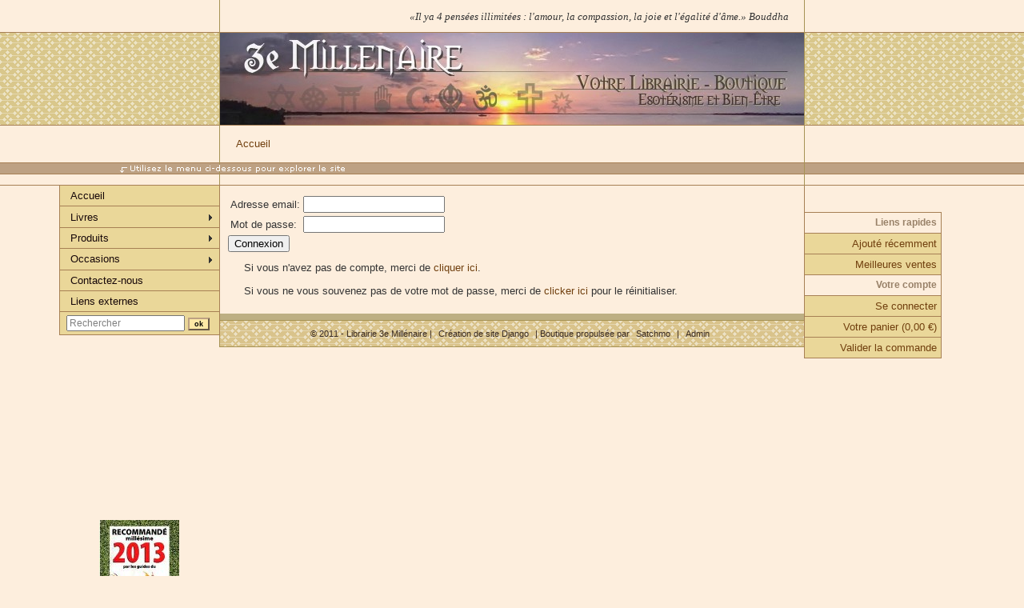

--- FILE ---
content_type: text/html; charset=utf-8
request_url: http://www.3emillenaire.fr/accounts/login/?next=/produit/9523-grand_albert_du_xxi_eme_siecle/
body_size: 6906
content:

<?xml version="1.0" encoding="UTF-8"?>
<!DOCTYPE html
     PUBLIC "-//W3C//DTD XHTML 1.0 Transitional//EN"
     "http://www.w3.org/TR/xhtml1/DTD/xhtml1-transitional.dtd">
<html xmlns="http://www.w3.org/1999/xhtml" xml:lang="en" lang="en">

<head>
    
    <link rel="stylesheet" href="/static/css/style.css" />
    <title>Librairie et boutique ésotérique à Marseille - 3eme Millénaire</title>
    






    <script type="text/javascript" src="http://ajax.googleapis.com/ajax/libs/jquery/1.6.2/jquery.min.js"></script>
</head>

<body xmlns:fb="http://ogp.me/ns/fb#">
<!--facebook like button-->
<div id="fb-root"></div>
<script>(function(d, s, id) {
  var js, fjs = d.getElementsByTagName(s)[0];
  if (d.getElementById(id)) return;
  js = d.createElement(s); js.id = id;
  js.src = "//connect.facebook.net/fr_FR/all.js#xfbml=1";
  fjs.parentNode.insertBefore(js, fjs);
}(document, 'script', 'facebook-jssdk'));</script>

    







<div id="container">
    <img id="tip" src="/static/img/bg_quicksum.gif"/ alt="utilisez le menu ci-dessous pour naviguer dans les catégories">
    <div id="intro">
        <div id="pageHeader">
            <a href="/index.html"><h1><span>3eme Millénaire</span></h1>
            <h2><span>Votre librairie &eacute;sot&eacute;rique &agrave; Marseille et sur le web</span></h2></a>


            <ul id="news" style="display:none">
            <li>&laquo;Il ya 4 pens&#233;es illimit&#233;es : l'amour, la compassion, la joie et l'&#233;galit&#233; d'&#226;me.&raquo; Bouddha</li>
            <li>&laquo;La Terre est ma patrie et l'humanit&eacute; ma famille&raquo; Khalil Gibran</li>
            <li>An apple a day keeps the doctor away</li>
            </ul>

        </div>

        <div id="navbar">

                <ul>
                    
   <li class="first"><a href="/">Accueil</a></li>

                </ul>

        </div>
    </div>



    <div id="sidebar-secondary">
        

        <div>
            
            
            <div id="menu_container">


                <ul class="nosub"><li><a href="/">Accueil</a></li></ul>

                
                    
                        <ul><li id="category-3000"><a href="/categorie/livres/">Livres</a><ul><li id="category-53863"><a href="/categorie/livres/livres-jaunes-1/">livres jaunes</a></li><li id="category-3100"><a href="/categorie/livres/sante_vie_pratique/">Santé - Vie pratique</a><ul><li id="category-3101"><a href="/categorie/livres/sante_vie_pratique/anatomie/">Anatomie</a></li><li id="category-3102"><a href="/categorie/livres/sante_vie_pratique/aromatherapie_phytotherapie/">Aromathérapie - Phytothérapie - Herboristerie</a></li><li id="category-3103"><a href="/categorie/livres/sante_vie_pratique/arts_martiaux_qi_gong_tai_chi/">Arts martiaux - Qi Gong - Tai Chi</a></li><li id="category-3104"><a href="/categorie/livres/sante_vie_pratique/corps_subtils/">Chakras - Corps subtils et énergétiques</a></li><li id="category-3105"><a href="/categorie/livres/sante_vie_pratique/couleurs_chromotherapie/">Couleurs - Chromothérapie</a></li><li id="category-3106"><a href="/categorie/livres/sante_vie_pratique/cuisine_recettes/">Cuisine - Recettes</a></li><li id="category-3107"><a href="/categorie/livres/sante_vie_pratique/dietetique_alimentation_biologique/">Diététique - Alimentation biologique</a></li><li id="category-3108"><a href="/categorie/livres/sante_vie_pratique/ecologie_environnement/">Ecologie - Environnement - Nature</a></li><li id="category-3109"><a href="/categorie/livres/sante_vie_pratique/livres_elixirs_floraux/">Elixirs floraux</a></li><li id="category-3110"><a href="/categorie/livres/sante_vie_pratique/feng_shui_geobilogie/">Feng Shui - Géobiologie</a></li><li id="category-3111"><a href="/categorie/livres/sante_vie_pratique/grossesse_pediatrie_menopause/">Grossesse - Pédiatrie - Ménopause</a></li><li id="category-3112"><a href="/categorie/livres/sante_vie_pratique/homeopathie_immunotherapie/">Homéopathie - Immunothérapie</a></li><li id="category-3113"><a href="/categorie/livres/sante_vie_pratique/magnetisme_magnetotherapie/">Magnétisme - Magnétothérapie</a></li><li id="category-3114"><a href="/categorie/livres/sante_vie_pratique/medecines_orientales_acupuncture/">Médecines orientales - Acupuncture</a></li><li id="category-3115"><a href="/categorie/livres/sante_vie_pratique/osteopathie_reflexologie_massage/">Ostéopathie - Réflexologie - Massage</a></li><li id="category-3116"><a href="/categorie/livres/sante_vie_pratique/pathologies/">Pathologies</a></li><li id="category-3117"><a href="/categorie/livres/sante_vie_pratique/pierres_cristaux/">Pierres - Cristaux</a></li><li id="category-3118"><a href="/categorie/livres/sante_vie_pratique/livres_reiki/">Reiki</a></li><li id="category-3119"><a href="/categorie/livres/sante_vie_pratique/sante_medecine_ou_divers/">Santé - Médecine ou divers</a></li><li id="category-3120"><a href="/categorie/livres/sante_vie_pratique/sophrologie/">Sophrologie</a></li><li id="category-3121"><a href="/categorie/livres/sante_vie_pratique/sport_gymnastique/">Sport - Gymnastique</a></li><li id="category-3122"><a href="/categorie/livres/sante_vie_pratique/vitamines_oligoelements_complements/">Vitamines - Oligo-éléments - Compléments</a></li><li id="category-3123"><a href="/categorie/livres/sante_vie_pratique/livres_yoga/">Yoga</a></li><li id="category-3124"><a href="/categorie/livres/sante_vie_pratique/livres_divers/">Divers</a></li></ul></li><li id="category-3200"><a href="/categorie/livres/developpement_personnel_psychologie/">Développement personnel - Psychologie</a><ul><li id="category-3201"><a href="/categorie/livres/developpement_personnel_psychologie/creativite_art/">Créativité - Art</a></li><li id="category-3203"><a href="/categorie/livres/developpement_personnel_psychologie/croissance_financiere/">Croissance financière</a></li><li id="category-3204"><a href="/categorie/livres/developpement_personnel_psychologie/developpement_personnel_reussite/">Développement personnel - Réussite</a></li><li id="category-3205"><a href="/categorie/livres/developpement_personnel_psychologie/graphologie_ecriture/">Graphologie - Ecriture</a></li><li id="category-3206"><a href="/categorie/livres/developpement_personnel_psychologie/hypnose_telepathie_intuition/">Hypnose - Télépathie - Intuition</a></li><li id="category-3207"><a href="/categorie/livres/developpement_personnel_psychologie/morphopsychologie/">Morphopsychologie</a></li><li id="category-3208"><a href="/categorie/livres/developpement_personnel_psychologie/pedagogie/">Pédagogie</a></li><li id="category-3209"><a href="/categorie/livres/developpement_personnel_psychologie/psychologie_psychiatrie_psychanalyse/">Psychologie - Psychiatrie - Psychanalyse</a></li><li id="category-3210"><a href="/categorie/livres/developpement_personnel_psychologie/psychotherapies/">Psychothérapies</a></li><li id="category-3211"><a href="/categorie/livres/developpement_personnel_psychologie/reves/">Rêves</a></li><li id="category-3212"><a href="/categorie/livres/developpement_personnel_psychologie/sexualite_relation_de_couple/">Sexualité - Relation de couple</a></li><li id="category-3213"><a href="/categorie/livres/developpement_personnel_psychologie/stress_peurs_angoisses/">Stress - Peurs - Angoisses</a></li></ul></li><li id="category-3300"><a href="/categorie/livres/religions/">Religions</a><ul><li id="category-3301"><a href="/categorie/livres/religions/bouddhisme_zen/">Bouddhisme - Zen</a></li><li id="category-3302"><a href="/categorie/livres/religions/christianisme_esoterisme_chretien/">Christianisme - Esotérisme chrétien</a></li><li id="category-3303"><a href="/categorie/livres/religions/hindouisme/">Hindouisme</a></li><li id="category-3304"><a href="/categorie/livres/religions/kabbale_judaisme/">Kabbale - Judaïsme</a></li><li id="category-3305"><a href="/categorie/livres/religions/theosophie/">Théosophie</a></li><li id="category-3306"><a href="/categorie/livres/religions/tradition_chinoise_tao/">Tradition chinoise - Tao</a></li></ul></li><li id="category-3400"><a href="/categorie/livres/spiritualite_channeling/">Spiritualité - Channeling</a><ul><li id="category-3401"><a href="/categorie/livres/spiritualite_channeling/anges_angeologie/">Anges - Angéologie</a></li><li id="category-3402"><a href="/categorie/livres/spiritualite_channeling/audela_mort_spiritisme/">Au-delà - Mort - Spiritisme</a></li><li id="category-3403"><a href="/categorie/livres/spiritualite_channeling/channeling/">Channeling</a></li><li id="category-3404"><a href="/categorie/livres/spiritualite_channeling/mandalas/">Mandalas</a></li><li id="category-3405"><a href="/categorie/livres/spiritualite_channeling/roman_initiatique_vecu_divers/">Roman initiatique - Vécu - Divers</a></li><li id="category-3406"><a href="/categorie/livres/spiritualite_channeling/spiritualite_occidentale/">Spiritualité Occidentale</a></li><li id="category-3407"><a href="/categorie/livres/spiritualite_channeling/spiritualite_orientale/">Spiritualité Orientale</a></li></ul></li><li id="category-3500"><a href="/categorie/livres/sciences_humaines_tradition/">Sciences Humaines - Tradition</a><ul><li id="category-3501"><a href="/categorie/livres/sciences_humaines_tradition/alchimie/">Alchimie</a></li><li id="category-3502"><a href="/categorie/livres/sciences_humaines_tradition/amerindiens_chamanisme/">Amérindiens - Chamanisme</a></li><li id="category-3503"><a href="/categorie/livres/sciences_humaines_tradition/anthropologie_ethnologie/">Anthropologie - Ethnologie</a></li><li id="category-3504"><a href="/categorie/livres/sciences_humaines_tradition/architecture_et_art_sacre/">Architecture et art sacré</a></li><li id="category-3505"><a href="/categorie/livres/sciences_humaines_tradition/egypte/">Egypte</a></li><li id="category-3506"><a href="/categorie/livres/sciences_humaines_tradition/francmaconnerie_compagnonnage/">Franc-maçonnerie - Compagnonnage</a></li><li id="category-3507"><a href="/categorie/livres/sciences_humaines_tradition/martinisme/">Martinisme</a></li><li id="category-3508"><a href="/categorie/livres/sciences_humaines_tradition/rosecroix/">Rose-Croix</a></li><li id="category-3509"><a href="/categorie/livres/sciences_humaines_tradition/rudolf_steiner_anthroposophie/">Rudolf Steiner - Anthroposophie</a></li><li id="category-3510"><a href="/categorie/livres/sciences_humaines_tradition/symbolisme/">Symbolisme</a></li><li id="category-3511"><a href="/categorie/livres/sciences_humaines_tradition/tradition_esoterisme/">Tradition - Esotérisme</a></li></ul></li><li id="category-3600"><a href="/categorie/livres/esoterisme_arts_divinatoires/">Esotérisme - Arts divinatoires</a><ul><li id="category-3601"><a href="/categorie/livres/esoterisme_arts_divinatoires/astrologie/">Astrologie</a></li><li id="category-3602"><a href="/categorie/livres/esoterisme_arts_divinatoires/cartomancie_tarot/">Cartomancie - Tarot</a></li><li id="category-3603"><a href="/categorie/livres/esoterisme_arts_divinatoires/chiromancie/">Chiromancie</a></li><li id="category-3604"><a href="/categorie/livres/esoterisme_arts_divinatoires/enigmes_mysteres_complots_devoiles/">Enigmes - Mystères - Complots dévoilés</a></li><li id="category-3605"><a href="/categorie/livres/esoterisme_arts_divinatoires/extraterrestres/">Extraterrestres</a></li><li id="category-3606"><a href="/categorie/livres/esoterisme_arts_divinatoires/magie/">Magie</a></li><li id="category-3607"><a href="/categorie/livres/esoterisme_arts_divinatoires/numerologie/">Numérologie</a></li><li id="category-3608"><a href="/categorie/livres/esoterisme_arts_divinatoires/propheties/">Prophéties</a></li><li id="category-3609"><a href="/categorie/livres/esoterisme_arts_divinatoires/radiesthesie_sourciers/">Radiesthésie - Sourciers</a></li><li id="category-3610"><a href="/categorie/livres/esoterisme_arts_divinatoires/runes_druidisme_celtisme/">Runes - Druidisme - Celtisme</a></li><li id="category-3611"><a href="/categorie/livres/esoterisme_arts_divinatoires/produits_voyance/">Voyance</a></li><li id="category-3612"><a href="/categorie/livres/esoterisme_arts_divinatoires/yi_king/">Yi King</a></li></ul></li><li id="category-3700"><a href="/categorie/livres/themes_divers/">Thèmes divers</a><ul><li id="category-3701"><a href="/categorie/livres/themes_divers/arts_graphiques_livre_d_art/">Arts graphiques - Livre d'art</a></li><li id="category-3702"><a href="/categorie/livres/themes_divers/jeunesse/">Jeunesse</a></li><li id="category-3703"><a href="/categorie/livres/themes_divers/livres_sur_les_jeux/">Livres sur les Jeux</a></li><li id="category-3704"><a href="/categorie/livres/themes_divers/livres_sur_la_musique/">Livres sur la Musique</a></li><li id="category-3705"><a href="/categorie/livres/themes_divers/roman_essai_documents/">Roman - Essai - Documents</a></li><li id="category-3706"><a href="/categorie/livres/themes_divers/sciences_technologies/">Sciences - Technologies</a></li><li id="category-3707"><a href="/categorie/livres/themes_divers/societe_economie_politique/">Société, économie, politique</a></li><li id="category-3708"><a href="/categorie/livres/themes_divers/tourisme_guides/">Tourisme - Guides</a></li></ul></li><li id="category-53219"><a href="/categorie/livres/phosphenisme/">Phosphénisme</a></li></ul></li><li id="category-50"><a href="/categorie/cat_produits/">Produits</a><ul><li id="category-200"><a href="/categorie/cat_produits/arts_divinatoires/">Arts divinatoires</a><ul><li id="category-201"><a href="/categorie/cat_produits/arts_divinatoires/parchemins/">Parchemins</a></li><li id="category-203"><a href="/categorie/cat_produits/arts_divinatoires/livres_voyance/">Voyance</a></li></ul></li><li id="category-400"><a href="/categorie/cat_produits/bien_etre/">Bien-être</a><ul><li id="category-401"><a href="/categorie/cat_produits/bien_etre/aromatherapie/">Aromathérapie</a></li><li id="category-402"><a href="/categorie/cat_produits/bien_etre/bien-etre_elixirs_floraux/">Elixirs Floraux</a></li><li id="category-403"><a href="/categorie/cat_produits/bien_etre/produits_feng_shui/">Feng Shui</a></li><li id="category-404"><a href="/categorie/cat_produits/bien_etre/lithotherapie_pierres_et_cristaux/">Lithothérapie - Pierres et cristaux</a></li><li id="category-405"><a href="/categorie/cat_produits/bien_etre/magnetotherapie/">Magnétothérapie - Bagues</a></li><li id="category-406"><a href="/categorie/cat_produits/bien_etre/planches/">Planches</a></li><li id="category-407"><a href="/categorie/cat_produits/bien_etre/sante/">Santé (G5 IRLANDE, bougies hopi, lunettes à grilles...)</a></li><li id="category-53860"><a href="/categorie/cat_produits/bien_etre/protections_ondes/">Protections ondes</a></li></ul></li><li id="category-500"><a href="/categorie/cat_produits/bijoux_esoteriques/">Bijoux Esotérique</a><ul><li id="category-502"><a href="/categorie/cat_produits/bijoux_esoteriques/pierres_et_cristaux/">Lithothérapie - Pierres et cristaux</a></li></ul></li><li id="category-700"><a href="/categorie/cat_produits/carterie_imagerie/">Carterie - Imagerie</a></li><li id="category-800"><a href="/categorie/cat_produits/jeux_de_cartes/">Cartes à jouer</a></li><li id="category-900"><a href="/categorie/cat_produits/cartomancie/">Cartomancie</a><ul><li id="category-901"><a href="/categorie/cat_produits/cartomancie/carto_accessoires/">Accessoires</a></li><li id="category-902"><a href="/categorie/cat_produits/cartomancie/cartes_de_meditation/">Cartes de Méditation</a></li><li id="category-903"><a href="/categorie/cat_produits/cartomancie/coffrets/">Coffrets</a></li><li id="category-904"><a href="/categorie/cat_produits/cartomancie/jeux_de_cartomancie/">Jeux de Cartomancie</a></li><li id="category-905"><a href="/categorie/cat_produits/cartomancie/oracles/">Oracles</a></li><li id="category-906"><a href="/categorie/cat_produits/cartomancie/tarots_divinatoires/">Tarots divinatoires</a></li><li id="category-907"><a href="/categorie/cat_produits/cartomancie/traditions_divinatoires/">Traditions divinatoires</a></li></ul></li><li id="category-1700"><a href="/categorie/cat_produits/magie_rituels/">Magie, Rituels</a><ul><li id="category-1701"><a href="/categorie/cat_produits/magie_rituels/magie_accessoires/">Accessoires</a></li><li id="category-1702"><a href="/categorie/cat_produits/magie_rituels/boule_divinatoire_oui_ja/">OUI JA</a></li><li id="category-1703"><a href="/categorie/cat_produits/magie_rituels/coffrets_magiques/">Coffrets magiques</a></li><li id="category-1704"><a href="/categorie/cat_produits/magie_rituels/magie_elixirs_parfums/">Parfums - Lotion haitiennes</a></li><li id="category-1705"><a href="/categorie/cat_produits/magie_rituels/encens_en_grains/">Encens en grains</a></li><li id="category-1706"><a href="/categorie/cat_produits/magie_rituels/encens_en_poudre_et_grains/">Encens en poudres et grains</a></li><li id="category-1707"><a href="/categorie/cat_produits/magie_rituels/encens_magiques/">Encens magiques</a></li><li id="category-1708"><a href="/categorie/cat_produits/magie_rituels/lampes_sanctuaires/">Lampes sanctuaires des Saints</a></li><li id="category-1709"><a href="/categorie/cat_produits/magie_rituels/medailles/">Médailles</a></li><li id="category-1710"><a href="/categorie/cat_produits/magie_rituels/neuvaines/">Neuvaines</a></li><li id="category-1711"><a href="/categorie/cat_produits/magie_rituels/poudres_magiques/">Poudres magiques</a></li></ul></li><li id="category-2000"><a href="/categorie/cat_produits/radiesthesie/">Radiesthésie et Radionique</a><ul><li id="category-202"><a href="/categorie/cat_produits/radiesthesie/pendules/">Pendules</a></li><li id="category-2001"><a href="/categorie/cat_produits/radiesthesie/accessoires_radiesthesie/">Accessoires</a></li><li id="category-2002"><a href="/categorie/cat_produits/radiesthesie/baguettes/">Baguettes</a></li><li id="category-2003"><a href="/categorie/cat_produits/radiesthesie/ondes_planches_radioniques/">Ondes et planches radioniques</a></li></ul></li><li id="category-2100"><a href="/categorie/cat_produits/religion/">Religion</a></li><li id="category-2200"><a href="/categorie/cat_produits/senteurs/">Senteurs</a><ul><li id="category-2201"><a href="/categorie/cat_produits/senteurs/senteurs_accessoires/">Accessoires</a></li><li id="category-2202"><a href="/categorie/cat_produits/senteurs/bougies_parfumees/">Bougies parfumées</a></li><li id="category-2203"><a href="/categorie/cat_produits/senteurs/encens_indiens/">Encens indiens</a></li><li id="category-2204"><a href="/categorie/cat_produits/senteurs/encens_japonais/">Encens japonais</a></li><li id="category-2205"><a href="/categorie/cat_produits/senteurs/encens_thailandais/">Encens thaïlandais</a></li><li id="category-2206"><a href="/categorie/cat_produits/senteurs/encens_tibetains/">Encens tibétain</a></li><li id="category-2207"><a href="/categorie/cat_produits/senteurs/encens_traditionnels/">Encens traditionnels</a></li></ul></li><li id="category-2300"><a href="/categorie/cat_produits/traditions/">Traditions</a><ul><li id="category-5"><a href="/categorie/cat_produits/traditions/statues-japonaises/">Statues Japonaises</a></li><li id="category-2301"><a href="/categorie/cat_produits/traditions/trad_accessoires/">Accessoires</a></li><li id="category-2302"><a href="/categorie/cat_produits/traditions/bouddhas/">Bouddhas</a></li><li id="category-2304"><a href="/categorie/cat_produits/traditions/fontaines_hindoues/">Fontaines hindoues</a></li><li id="category-2305"><a href="/categorie/cat_produits/traditions/statues_anges/">Statues anges</a></li><li id="category-2306"><a href="/categorie/cat_produits/traditions/statues_metal/">Statues en métal</a></li><li id="category-2308"><a href="/categorie/cat_produits/traditions/statues_resine/">Statues en résine</a></li><li id="category-2309"><a href="/categorie/cat_produits/traditions/statues_flower_fairies/">Statues Flower Fairies</a></li><li id="category-2310"><a href="/categorie/cat_produits/traditions/statues_hindoues/">Statues hindoues</a></li></ul></li><li id="category-52584"><a href="/categorie/cat_produits/franc_maconnerie_templiers_rc/">Franc-Maçonnerie, Templiers, RC</a></li></ul></li><li id="category-52545"><a href="/categorie/occasions/">Occasions</a><ul><li id="category-53685"><a href="/categorie/occasions/astrologie_butadri/">Astrologie</a></li><li id="category-53692"><a href="/categorie/occasions/audio_video/">Audio &amp; vidéo</a></li><li id="category-53694"><a href="/categorie/occasions/atlantide_mu_bermudes/">E.T. atlantide, mû, bermudes...</a></li><li id="category-53680"><a href="/categorie/occasions/esoterisme__arts_divinatoires/">Esotérisme - Arts divinatoires</a></li><li id="category-53696"><a href="/categorie/occasions/feng_shui_geobiologie_radiesthedie/">Feng-shui, géobiologie, radiesthédie</a></li><li id="category-53690"><a href="/categorie/occasions/magies/">Magies</a></li><li id="category-53675"><a href="/categorie/occasions/sante__developpement_personnel/">Santé - Développement personnel</a></li><li id="category-53676"><a href="/categorie/occasions/religions_byloga/">Religions</a></li><li id="category-53677"><a href="/categorie/occasions/spiritualites__channeling/">Spiritualités - Channeling</a></li><li id="category-53679"><a href="/categorie/occasions/sciences_humaines__tradition/">Sciences Humaines - Tradition</a></li><li id="category-53695"><a href="/categorie/occasions/tai_chi_qi_gongtao_arts_martiaux/">Tai-chi, qi gong,tao, arts martiaux...</a></li><li id="category-53681"><a href="/categorie/occasions/divers/">Divers</a></li></ul></li></ul>
                    
                
                <ul class="nosub">

                 <li>
                     
                    <a href="/contact/">Contactez-nous</a>

                </li>
                <li><a href="/liens.html">Liens externes</a></li>

                <li>
                    
<form id="search" action="/search/" method="get">
	
    <input class="swap_value"  id="search_q" type="text" size="20" name="keywords" id="search_keywords" value="Rechercher" />
    <input id="search_sub" type="submit" value="ok" />
 </form>


                </li>

                </ul>


            </div>

            <div class="fb-like"
                data-href="https://www.facebook.com/pages/Librairie-du-3e-Mill%C3%A9naire/106019296135772"
                data-send="false" data-width="190" data-show-faces="true" data-font="arial"></div>



            <a id="fute" href="http://www.petitfute.com/adresse/etablissement/id/232178/librairie-esoterique-du-3e-millenaire-shopping-mode-cadeaux-librairie-specialiste-esoterisme-marseille">
            <img src="/static/img/petit-fute.jpg"/></a>

            

            
            


            
            



        </div>
        



    </div>

    <div id="sidebar-primary">
        
        <h3>Liens rapides</h3>
        
        <a href="/produit/view/recent/">Ajouté récemment</a>
        
        <br/><a href="/produit/view/bestsellers/">Meilleures ventes</a>
        
         <!--<a href="/categorie/">Liste des catégories</a>--> 

        



        <h3>Votre compte</h3>
        
        
            <a href="/accounts/login/?next=/accounts/login/" id="profile_link">Se connecter</a>
        

        
        <a href="/cart/" id="cart_link">Votre panier
            
                (0,00 €)
            
            </a>
        
        
            
            <a href="/checkout/" id="checkout_link">Valider la commande</a>
        

        





        



        
        


        
        


    </div>

    <div id="content">
        



<form method="post" action="."><div style='display:none'><input type='hidden' name='csrfmiddlewaretoken' value='ab24da82f7ee0507e82981d25d39ffdd' /></div>
<table>
<tr><td><label for="id_username">Adresse email:</label></td><td><input id="id_username" type="text" name="username" maxlength="75" /></td></tr>

<tr><td><label for="id_password">Mot de passe:</label></td><td><input type="password" name="password" id="id_password" /></td></tr>

</table>

<input type="submit" value="Connexion" />
<input type="hidden" name="next"

    value=/produit/9523-grand_albert_du_xxi_eme_siecle/ />

</form>




    <p>Si vous n'avez pas de compte, merci de <a href="/accounts/register/">cliquer ici</a>.</p>


    <p>Si vous ne vous souvenez pas de votre mot de passe, merci de <a href="/accounts/password_reset/">clicker ici</a> pour le réinitialiser.</p>


    </div>

    <div id="footer">
        

        &copy; 2011 - Librairie 3e Millénaire |
        <a href="http://www.quinode.fr/">Création de site Django</a> | Boutique propulsée par <a href="http://www.satchmoproject.com">Satchmo</a>
        |
        <a href="/admin/">Admin</a>


        
    </div>

    </div>
    
    
    
    
    


</div>
<script type="text/javascript" src="/static/js/jquery.swapvalues.js"></script>
<script type="text/javascript" src="/static/js/jquery.newsticker.js"></script>
<script type="text/javascript">
$(document).ready(
    function()
    {
        $("#news").newsTicker();
        $("#news").fadeIn();
    }
);
</script>

</body>

</html>


--- FILE ---
content_type: text/css
request_url: http://www.3emillenaire.fr/static/css/style.css
body_size: 15544
content:
/* @override 
	http://dev.quinode.fr:8000/static/css/style.css
	http://www.3emillenaire.fr/static/css/style.css
	http://localhost:8000/static/css/style.css
*/

/* structure
--------------------------------- */
body {
  margin:0;
  padding:0;
  background: #fdeedd url("/static/img/bg_body.gif") repeat-x top;
  color:#333;
  text-align:center;
  font: small Tahoma, "Trebuchet MS", Trebuchet, Arial;
  } 
  
html>body {font-size:small;}

ul.tree li.last {
	 background-color: #fdeedd
}


#container {
  position:relative;
  width:732px;
  margin: 0 auto 50px;
  text-align:left;

}
  
  
#intro {
  border:1px solid #A79355;
  border-width:0 1px;
  }

  /* =============== Navigation Bars ===================== */

#tip{
	position: absolute;
	left: -126px;
	top: 203px;
}

#navbar {
  height: 76px;
	text-align: center;
	margin: 0;
	width: 729px;
	overflow: visible;
	position: relative;
}

#navbar ul {
  	padding: 0px;
	position: absolute;
	margin: 0;
	top: 16px;
	left: 20px;
}
  #navbar ul li { 
  	display: inline; 
  	list-style: none; 		
  }
  #navbar ul li { 
  	padding-left: 0.7em; 
  	padding-right: 0.5em; 
  	border-left: 1px solid #b0b0b0; 	
  }  
  #navbar ul li.first {
  	padding-left: 0em; 
  	border-left: none; 
  }

  .recentview h3 {
  	padding-bottom: 10px;
  }

  .recentitem {
  	padding-bottom: 10px;
  }

  div.recentlyadded { 
      display: block;
  }

  .qtyform #id_quantity {
      width: 15px;
	text-align: center;
	font-size: 12px;
}


  #payment ul li{
      list-style-type: none;
  }

  /* ============ Upsell section ============== */

  div.upsell {
  	padding-top: 10px;
  }

  div.upsell .upselldescription {
  	padding-bottom: 10px;
  }


#pagination {
clear:both;
display: block;
width:100%;
float: none;
padding: 1em;
}

#pagination ul {
margin: 0;
padding: 0;
text-align: left; 
font-size: 12px;
}

#pagination li {
list-style-type: none;
display: inline;
padding-bottom: 1px;
}

#pagination a, #pagination a:visited {
padding: 0 5px;
text-decoration: none; 
}

#pagination li.currentpage {
font-weight: bold;
padding: 0 5px;
}


/* hidden text
--------------------------------- */
h1, h2, h3 {
  margin:0;
  background-repeat:no-repeat;
  background-position:left top;
  }
#pageHeader h1 span, #pageHeader h2 span
{display:none;}

  
/* header and summary
--------------------------------- */
#pageHeader h1 {
  height:41px;
  }
#pageHeader h2 {
  height:115px;
  background:url("/static/img/header.jpg") no-repeat left top;
  }

.newsticker {
	list-style-type: none;
	padding: 0;
	margin: 0;
	font-style: italic;
	font-family: Georgia, "Times New Roman", Times, serif;
}

#news {
	display: inline;
	position: absolute;
	top: 13px;
	right: 20px;
}

/* preamble
--------------------------------- */
#preamble {
  position:absolute;
  top:304px;
  right:0;
  width:180px;
  }
#preamble h3 {
  height:44px;
  background-image:url("/static/img/bg_road.gif");
  }
#preamble p {
  margin:.5em 0;
  font-size:93%;
  font-style:italic;
  line-height:1.7em;
  color:#66472E;
  background-color:transparent;
  }


/* supporting text
--------------------------------- */
#content {
  border-width: 0 1px;
  border-bottom: 8px solid #BDAF83;
	margin: 0;
	border-right: 1px solid #a78055;
	border-left: 1px solid #a78055;
	padding: 10px;
}


#content p {
  margin:.75em 0;
  line-height:1.5em;
  padding:0 20px;
  }
  
  
#content h3 {
  border-width: 1px 0;
  background-color: #d9c78b;
	font-size: 1.2em;
	letter-spacing: 0.1em;
	margin-right: -10px;
	margin-left: -10px;
	border-bottom: 1px solid #A79355;
	padding: 0.5em 0 0.5em 1em;
	margin-top: -10px;
}


.imgblock{
	width: 190px;
}
  
  

#bienvenue{
  height: 132px;
  border-top-width:0;
	background: url("/static/img/bg_accueil.jpg") no-repeat right;
	margin-left: -10px;
	margin-right: -10px;
}


/* link list
--------------------------------- */



#menu_container {
  position:absolute;
  top: 232px;
  left: -200px;
  width: 199px;
padding: 0;
	border-left: 1px solid #a78055;
}

.fb-like{
  position:absolute;
  left: -210px;
  width: 200px;
padding: 0;
	top: 240px;
	overflow: hidden;
}

#fute{
	position: absolute;
	top: 650px;
	left: -150px;
}


#sidebar-primary h3{
	font-size: 12px;
	color: #998269;
	text-align: right;
	padding: 5px 5px 7px;
}

#sidebar-primary {
	position: absolute;
	left: 731px;
	top: 265px;
	width: 170px;
	text-align: right;
	border: 1px solid #a78055;
	border-bottom-style: none;
}

#sidebar-primary a{
	background-color: #ead799;
	display: inline-block;
	width: 165px;
	height: 20px;
	border-top: 1px solid #a78055;
	border-bottom: 1px solid #a78055;
	margin-top: -1px;
	padding-top: 5px;
	padding-right: 5px;
}



#sidebar-primary a:hover {
	color: #120005;
	background: #fcfd5a url(/static/img/asterisk_orange.png) no-repeat 4px 4px;
	text-decoration: none;
	font-weight: normal;
	font-style: normal;
}

#sidebar-primary a#checkout_link:hover {
	background: #ead799 url(/static/img/caddy.png) no-repeat 4px 4px;
}

#sidebar-primary a#profile_link:hover {
	background: #ead799 url(/static/img/user_mini-trans.png) no-repeat 4px 4px;
}

#sidebar-primary a#callback:hover {
	background: #ead799 url(/static/img/phone.png) no-repeat 4px 6px;
}

#callback a {
	padding-left: 35px;
}

#callback a:hover {
background: #fcfd5a url(/static/img/asterisk_orange.png) no-repeat 12px 4px;
}

/* @group ADX-Basic */


#menu_container > ul, #menu_container > ul ul {	/* remove all list stylings */
	margin: 0;
	padding: 0;
	border: 0;
	list-style-type: none;
	display: block;
}

#menu_container > ul li {
	margin: 0;
	padding: 0;
	border: 0;
	display: block;
	position: relative;	/* position each LI, thus creating potential IE.win overlap problem */
	z-index: 10;
	background: url("/static/img/fleche.gif") no-repeat 186px 9px;
}

#menu_container > ul.nosub li {
	background: none;

}

#menu_container > ul li:hover {
	z-index: 10000;	/* ...and here. this makes sure active item is always above anything else in the menu */
	white-space: normal;/* required to resolve IE7 :hover bug (z-index above is ignored if this is not present)
							see http://www.tanfa.co.uk/css/articles/pure-css-popups-bug.asp for other stuff that work */
}

#menu_container > ul ul {
	visibility: hidden;	/* initially hide all submenus. */
	position: absolute;
	z-index: 20;
	left: 0;	/* while hidden, always keep them at the top left corner, */
	top: 0;		/* 		to avoid scrollbars as much as possible */
}

#menu_container > ul li:hover>ul {
	visibility: visible;	/* display submenu them on hover */
	left: 100%;	/* and move them to the right of the item */
}

/* -- float.clear --
	force containment of floated LIs inside of UL */
#menu_container > ul:after, #menu_container > ul ul:after {
	content: ".";
	height: 0;
	display: block;
	visibility: hidden;
	overflow: hidden;
	clear: both;
}
#menu_container > ul, #menu_container > ul ul {	/* IE7 float clear: */
	min-height: 0;
}
/* -- float.clear.END --  */

/* sticky submenu: it should not disappear when your mouse moves a bit outside the submenu
	YOU SHOULD NOT STYLE the background of the "#menu_container > ul UL" or this feature may not work properly!
	if you do it, make sure you 110% know what you do */

a:link, a:visited {
  color:#703F0E;
  background-color:transparent;
  text-decoration:none;
  }

#menu_container > ul ul {
	background-image: url(/static/img/empty.gif);	/* required for sticky to work in IE6 and IE7 - due to their (different) hover bugs */
	padding: 30px 30px 30px 10px;
	margin: -30px 0 0 -5px;
}





/* @end */

/* @group ADX-Design */

#menu_container > ul, #menu_container > ul ul li {
	color: #eee;
	background: #ead799;
}

#menu_container > ul {
	width: 100%;
}

#menu_container > ul ul {
	width: 20em;
	font-size: 94%;
}

#menu_container > ul a {
	color: #160709;
	padding: .4em 1em;
	display: block;
	font-family: Tahoma, "Trebuchet MS", Trebuchet, Arial;
}

#menu_container > ul a:hover, #menu_container > ul li:hover>a {
	color: #120005;
	background-color: #fcfd5a;
	text-decoration: none;
	font-weight: normal;
	font-style: normal;
}

#menu_container > ul li {	/* create borders around each item */
	border: 1px solid #a78055;
	margin-left: -1px;
	margin-right: -1px;
	margin-top: -1px;
}

#menu_container > ul li img {
	float: right;
	margin-top: -15px;
	margin-right: 5px;
}

/*
#menu_container > ul>li + li, #menu_container > ul ul>li + li {	/* and remove the top border on all but first item in the list 
	border-top: 0;
}*/

#menu_container > ul li:hover>ul {	/* inset submenus, to show off overlapping */
	top: 5px;
	left: 90%;
}


/*]]>*/



/* @end */
#lselect h3 {
  height:41px;
  background-image:url("/static/img/bg_select.gif");
  }
#larchives h3 {background-image:url("/static/img/bg_archives.gif");}
#lresources h3 {background-image:url("/static/img/bg_resources.gif");}
#larchives li, #lresources li {text-transform:lowercase;}


/* footer
--------------------------------- */
#footer {
  background:#D9D98B url("/static/img/bg_pattern.gif");
  color: #392b24;

  font:85% Verdana,Arial,Sans-serif;
  text-align:center;
	padding: 10px 5px;
	border: 1px solid #A79355;
	margin: 0;
}
#footer a:link, #footer a:visited {
  padding:0 5px;
  font-weight:normal;
	color: #392b24;
}


/* links
--------------------------------- */
a:hover, a.uplink:hover {
  color: #003481;
	background-color: #ffffd3;
	text-decoration: underline;
}


/* misc
--------------------------------- */
acronym {border-width:0;}

#quantity{
	font-size: 15px;
	text-align: center;
	width: 30px;
	height: 24px;
}

/* @group checkout */

.ordertable{
	
	width: 100%;
			border: 1px solid #a78055;

	border-collapse: collapse;
	margin-top: 20px;
}

a.cartitem{
	font-weight: bold;
}

.ordertable th{
	text-align: center;
	background-color: #e9d698;
		border: 1px solid #a78055;
	border-right-style: none;
	border-left-style: none;
	padding: 4px;
	font-size: 12px;
}

.ordertable td{
	border: 1px solid #a78055;
	padding: 4px;
}

.ordertable h4{
	margin: 0;
	padding: 5px;
	background-color: #f4f4f4;
}

.ordertable input[type=text],
.ordertable input[type=password]{
	font-size: 14px;
	padding: 3px;
	width: 250px;
}

.ordertable select{
	font-size: 14px;
	width: 250px;
}

.ordertable td.error{
	background-color: #f76539;
	font-weight: bold;
	color: #fff;
}

#checkoutprogress ul{
	
	list-style-type:none;
padding:0;
border-bottom:1px solid #dedede;
height:2.3em;
	background-color: #fff;
	margin: 0 -10px;
}

#checkoutprogress li{
	float: left;
	float:left;
line-height:2.3em;
padding-left: .75em;
color:#777;
}

#checkoutprogress li {
    background:url(/static/img/crumbs.gif) no-repeat right center;
	padding-right: 1em;
}
    

#checkoutprogress li.active{
	font-weight: bold;
	color: #62a4fe;
}




#checkout_table{
	margin-bottom: 20px;
	width: 500px;
	margin-left: auto;
	margin-right: auto;
	border-left: 1px solid #a78055;
	border-right: 1px solid #a78055;
	border-bottom: 1px solid #a78055;
}

#checkout_table td {
	border-top: 1px solid #a78055;
	font-size: 0.9em;
}


.checkout_item_icon_div {
	border: 2px solid #bda183;
	width: 70px;
	padding: 5px;
	background-color: white;
}

#qty_table td {
	border-style: none;
	border-width: 0;
}



/* @end */

/* @group search */


#search {
	margin: 4px 4px 4px 8px;
}

#search_sub{
	border: 2px outset #bda183;
	font-weight: bold;
	background-color: #fee9a6;
	font-size: 9px;
}

#search_q {
	font-size: 12px;
	color: #7f7f7f;
	width: 140px;
}



/* @end */

/* @group products */

.brandcategories {
    clear: both;
}

.brandImage,
.productImage {
border:solid 1px silver;
padding:5px;
float: left;
margin-top: 10px;
margin-left: 10px;
margin-right: 10px;
margin-bottom:2px;
text-align: center;
}

.productImage p {
text-align: center;
font-size: 10pt;
}



.breadcrumb {
	margin-left: 20px;
	margin-right: 10px;
}

.bcitem {
	background: url(/static/img/arrow_fat_right) no-repeat 7px 4px;
	padding-left: 23px;
}

#product_category ul{
	margin: 0;
	padding: 0;
	list-style-type: none;
	display: inline-block;
}

#product_category ul li {
	text-align: center;
	height: 190px;
	background: #fff url(/static/img/icon-fond.gif) no-repeat;
	font-size: 0.85em;
	font-weight: bold;
	width: 155px;
	padding-top: 20px;
	margin-bottom: 10px;
	padding-left: 0;
	padding-right: 0;
	margin-left: 15px;
	margin-top: 10px;
	float: left;
}

.product_name{
	padding-bottom: 5px;

}

#product_category ul li img {
	padding-bottom: 5px;
	margin-bottom: 10px;
	border: 3px solid rgba(254,242,232,0);
	padding-top: 5px;
	display: block;
	margin-left: auto;
	margin-right: auto;
}

.product_image img{
	max-height: 120px;
	max-width: 120px;
}

.product_image:hover {
	border: 3px solid #fad256;
}



/* @end */

/* @group CMS */

#map {
	margin-left: 20px;
}


.uplink {
	margin-left: 10px;
	font-size: 1.1em;
}

#info_subcat {
	font-size: 1.1em;
	color: #bda183;
}

.subcats {
	width: 530px;
	padding-left: 20px;
	padding-right: 20px;
	display: table;
	list-style-image: url(/static/img/roue12.png);
	margin-left: 20px;
}

#product_category h4{
	font-size: 1em;
	font-weight: normal;
	font-style: normal;
	background: url(/static/img/roue12.png) no-repeat 1px 2px;
	padding-left: 20px;
	margin-bottom: 3px;
	margin-top: 0;
}


#price_addcart{
	text-align: right;
}

img.addcart{
	cursor: pointer;
	margin-right: 20px;
	margin-top: 6px;
}

#price {
	background-color: #effcd0;
	border: 1px solid #ccc789;
	padding: 7px 10px;
	text-align: right;
	display: inline-block;
	margin-top: 10px;
	margin-right: 20px;
	margin-bottom: 10px;
}

#fullprice {
	background-color: #eaeaea;
	border: 1px solid #ccc789;
	padding: 7px 10px;
	width: 60px;
	font-weight: bold;
	display: inline-block;
	margin-top: 10px;
	margin-bottom: 10px;
	color: #8a8a8a;
}

.reduc{
	
	font-style: italic;
	font-size: 11px;
	text-align: right;
	margin-top: 20px;
	margin-right: 30px;
}

.saleprice{
	display: none;
}

.ct_item {
	border-top: 1px solid #a78055;
	margin-left: 0;
}

.ct_products {
	text-decoration: none;
	padding-top: 5px;
	padding-bottom: 3px;
	padding-left: 3px;
	margin: 0;
}

#loginset {
	width:175px;
	height:120px;
	float:left;
	margin-right: 15px;
	margin-left: 15px;
}

p#logwarning {
	margin-left: 20px;
	padding-left: 40px;
	margin-bottom: 20px;
}

.loginform .logintext .swap_value {
	width: 160px;
}



.loginform input.pass, .reg input, .bouton, .orderstep,
.submit {
	background-color: #fedd70;
	margin: 0;
	padding: 4px 10px;
	font: bold 14px Georgia, "Times New Roman", Times, serif;
	color: #283b5c;
}

a.bouton, .bouton,
.ordertable input[type=submit] {
	background-color: #fedd70;
	padding: 4px 10px;
	font: bold 14px Georgia, "Times New Roman", Times, serif;
	color: #283b5c;
	border: 2px outset #fedd70;
	display: inline-block;
	margin: 20px 0 0;
}

.bouton:hover, a.bouton:hover,
.ordertable input[type=submit]:hover {
	text-decoration: none;
	background-color: #bce740;
	border-color: #bce740;
	color: #000;
	cursor: pointer;
}

.regform .submit {
	margin-left: 150px;
	margin-top: 30px;
}

.regform {
	margin-top: 20px;
	border-top: 1px solid #bda183;
	margin-bottom: 20px;
}

.loginform input.pass {
	width: 166px;
}

.loginform input {
	margin-bottom: 5px;
}

#newclient {
	width: 265px;
	height:120px;
}

#checkout {
	margin-left: 20px;
	margin-right: 20px;
}

#summary_table {
	background-color: #a78055;
}

.featured{
	display: block;
	float: none;
	clear: both;
}

#laposte_tarif_inner,#grand_total
{
	background-color: #fdeedd;
}


.ordertable input[type=submit]#id_update_submit{
	display: inline;
	font-weight: bold;
	font-style: italic;
	margin-top: 0;
	font-size: 12px;
	margin: 0;
	padding: 3px;
}




/* @end */

--- FILE ---
content_type: application/x-javascript
request_url: http://www.3emillenaire.fr/static/js/jquery.swapvalues.js
body_size: 402
content:
$(function() {	

	swapValues = [];
    $(".swap_value").each(function(i){
        swapValues[i] = $(this).val();
        $(this).focus(function(){
            if ($(this).val() == swapValues[i]) {
                $(this).val("");
            }
        }).blur(function(){
            if ($.trim($(this).val()) == "") {
                $(this).val(swapValues[i]);
            }
        });
    });

});
